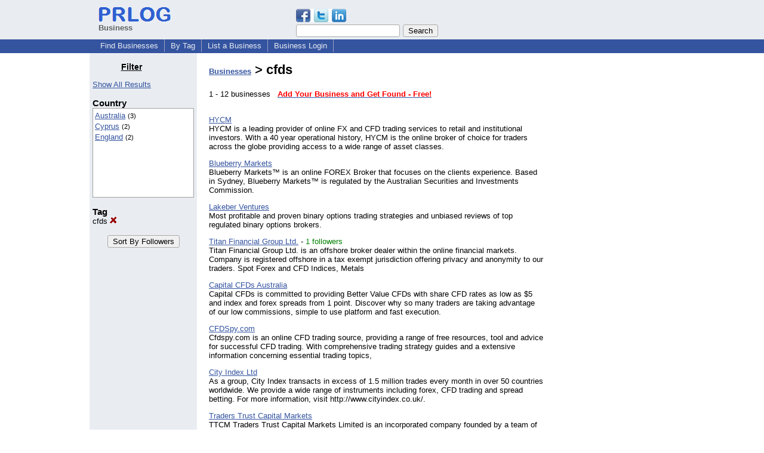

--- FILE ---
content_type: text/html; charset=utf-8
request_url: https://www.google.com/recaptcha/api2/aframe
body_size: 266
content:
<!DOCTYPE HTML><html><head><meta http-equiv="content-type" content="text/html; charset=UTF-8"></head><body><script nonce="tjyVx9pVJj0q46PeehLUog">/** Anti-fraud and anti-abuse applications only. See google.com/recaptcha */ try{var clients={'sodar':'https://pagead2.googlesyndication.com/pagead/sodar?'};window.addEventListener("message",function(a){try{if(a.source===window.parent){var b=JSON.parse(a.data);var c=clients[b['id']];if(c){var d=document.createElement('img');d.src=c+b['params']+'&rc='+(localStorage.getItem("rc::a")?sessionStorage.getItem("rc::b"):"");window.document.body.appendChild(d);sessionStorage.setItem("rc::e",parseInt(sessionStorage.getItem("rc::e")||0)+1);localStorage.setItem("rc::h",'1769038831832');}}}catch(b){}});window.parent.postMessage("_grecaptcha_ready", "*");}catch(b){}</script></body></html>